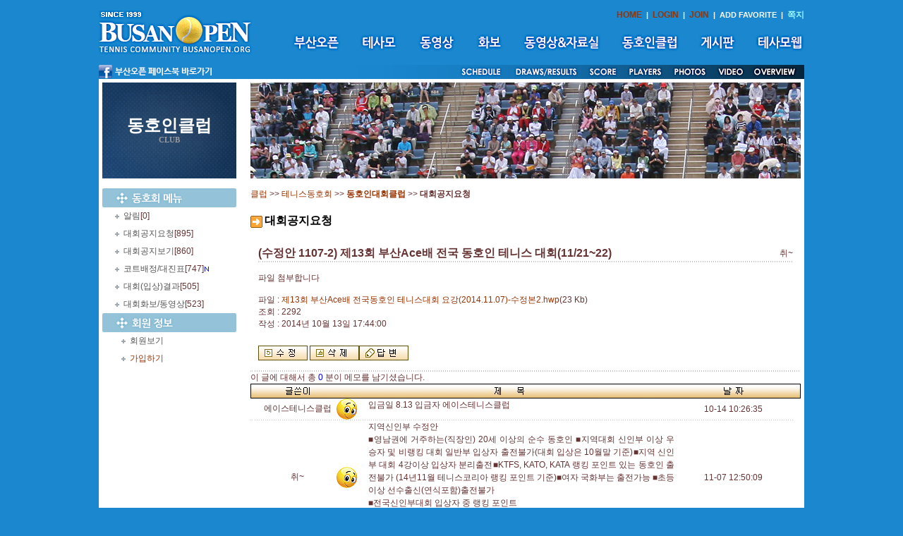

--- FILE ---
content_type: text/html
request_url: http://busanopen.org/Include/Club_Main.php?var=Board&ID=owner2&Category=02&Mode=View&Num=6739&start=620&S=S&val=0&Word=
body_size: 50332
content:
<html>
<head>
<meta http-equiv="Content-Type" content="text/html; charset=euc-kr" />
<script src="/new/Scripts/AC_RunActiveContent.js" type="text/javascript"></script>
<script src='/Include/Script/Common.js'></script>

<script src='Script/Club.js'></script>
<link href="/new/basic.css" rel="stylesheet" type="text/css">
<title></title>
</head>

<body>
<script>
function togg_smenu() {
    if(smenu.style.display=="none") smenu.style.display = 'block';
    else smenu.style.display = 'none';
}
function addFavo() {
    if(document.all) // ie
        window.external.AddFavorite("http://www.busanopen.org","부산오픈(BUSAN OPEN)");
    else 
        alert("Press Ctrl - D to bookmark");
}
var m_old='';
var m_cur = 0;
function m_menu(name){
    m_cur = name;
    m_submenu=eval("menu"+name+".style");
    if(m_old!=m_submenu)
    {
        if(m_old!='')
        {
            m_old.display='none';
        }
        m_submenu.display='block';
        m_old=m_submenu;
    }
}
var e_old='';
var e_cur = 0;
function e_menu(name){
    e_cur = name;
    e_submenu=eval("emenu"+name+".style");
    if(e_old!=e_submenu)
    {
        if(e_old!='')
        {
            e_old.display='none';
        }
        e_submenu.display='block';
        e_old=e_submenu;
    }
}
</script>
<table width="1000" border="0" cellspacing="0" cellpadding="0" align="center">
  <tr>
    <td height="92" rowspan="2"><a href="/new/main.html" target="_top"><img src="/new/images/logo.gif" width="217" height="62"  alt="홈으로" border="0"/></a></td>
    <td height="22" align="right" valign="bottom"><span class="submn"><a href="/new/main.html" target="_top">HOME</a> &nbsp;|&nbsp;  
    <a href="/login.html" target="_top">LOGIN</a>  &nbsp;|&nbsp;  <a href="/join.html" target="_top">JOIN</a>
      &nbsp;|&nbsp;  <a onclick="addFavo()" style="cursor:pointer;">ADD FAVORITE</a>     &nbsp;|&nbsp;                    <a href="javascript:Message_Win('/Include/Management/Message.php')"><FONT COLOR='9CF9FF'><B>쪽지</B></FONT></a></span></td>
  </tr>
  <tr>
    <td height="45"><table border="0" cellspacing="0" cellpadding="0" align="right">
      <tr>
        <td><a href="/open_1.html" target="_top" onMouseOut="MM_swapImgRestore();m_menu('0');" onMouseOver="MM_swapImage('mn1','','/new/images/mn1_.gif',0);m_menu('1');"><img src="/new/images/mn1.gif" alt="부산오픈" id="mn1" border="0"></a></td>
        <td width="25"></td>
        <td><a href="/intro_1.html" target="_top" onMouseOut="MM_swapImgRestore();m_menu('0');" onMouseOver="MM_swapImage('mn2','','/new/images/mn2_.gif',0);m_menu('2');"><img src="/new/images/mn2.gif" alt="테사모" id="mn2" border="0"></a></td>
        <td width="25"></td>
        <td><a href="/movie_2.html" target="_top" onMouseOut="MM_swapImgRestore();m_menu('0');" onMouseOver="MM_swapImage('mn7','','/new/images/mn7_.gif',0);m_menu('3');"><img src="/new/images/mn7.gif" alt="동영상" id="mn7" border="0"></a></td>
        <td width="25"></td>
        <td><a href="/photo_2.html?cate=1" target="_top" onMouseOut="MM_swapImgRestore();m_menu('0');" onMouseOver="MM_swapImage('mn8','','/new/images/mn8_.gif',0);m_menu('4');"><img src="/new/images/mn8.gif" alt="화보" id="mn8" border="0"></a></td>
        <td width="25"></td>
        <td><a href="/data.html" target="_top" onMouseOut="MM_swapImgRestore();m_menu('0');" onMouseOver="MM_swapImage('mn3','','/new/images/mn3_.gif',0);m_menu('5');"><img src="/new/images/mn3.gif" alt="동영상&amp;자료실" id="mn3" border="0"></a></td>
        <td width="25"></td>
        <td><a href="/club_1.html" target="_top" onMouseOut="MM_swapImgRestore();m_menu('0');" onMouseOver="MM_swapImage('mn4','','/new/images/mn4_.gif',0);m_menu('6');"><img src="/new/images/mn4.gif" alt="동호인클럽" id="mn4" border="0"></a></td>
        <td width="25"></td>
        <td><a href="/Board/Board_List.php?DB=board_1" target="_top" onMouseOut="MM_swapImgRestore();m_menu('0');" onMouseOver="MM_swapImage('mn5','','/new/images/mn5_.gif',0);m_menu('7');"><img src="/new/images/mn5.gif" alt="게시판" id="mn5" border="0"></a></td>
        <td width="25"></td>
        <td><a href="/Board/Board_List.php?DB=board_17" target="_top" onMouseOut="MM_swapImgRestore();m_menu('0');" onMouseOver="MM_swapImage('mn6','','/new/images/mn6_.gif',0);m_menu('8');"><img src="/new/images/mn6.gif" alt="테사모웹" id="mn6" border="0"></a></td>
      </tr>
    </table><table border="0" align="center" cellpadding="0" cellspacing="0">
      <tr>
        <td style="position:relative;">
<div id="menu0" style="position:absolute; z-index:1; display:none;">
</div>
<div id="menu1" style="position:absolute; left:10px; top:25px; width:500px; z-index:1; display:none;" onmouseover="m_menu('1')" onmouseout="m_menu('0')">
<table><tr><td></td></tr></table>
<table border="0" bgcolor="#027CD7" cellpadding="6" cellspacing="2"><tr><td bgcolor="white">&nbsp;<a href="/open_1.html" target="_top">대회소개</a>&nbsp;|&nbsp;<a href="/open_2.html" target="_top">대회요강</a>&nbsp;|&nbsp;<a href="/open_3.html" target="_top">대회요원</a>&nbsp;|&nbsp;<a href="/open_4.html" target="_top">출전자소개</a>&nbsp;|&nbsp;<a href="/open_5.html" target="_top">경기결과</a>&nbsp;|&nbsp;<a href="/open_6.html" target="_top">역대챔피언</a>&nbsp;|&nbsp;<a href="/open_7.html" target="_top">스폰서</a>&nbsp;</td></tr></table>
</div>
<div id="menu2" style="position:absolute; left:70px; top:25px; width:500px; z-index:1; display:none;" onmouseover="m_menu('2')" onmouseout="m_menu('0')">
<table><tr><td></td></tr></table>
<table border="0" bgcolor="#027CD7" cellpadding="6" cellspacing="2"><tr><td bgcolor="white">&nbsp;<a href="/intro_1.html" target="_top">모임취지</a>&nbsp;|&nbsp;<a href="/intro_2.html" target="_top">회장인사/역대회장</a>&nbsp;|&nbsp;<a href="/intro_3.html" target="_top">구성원</a>&nbsp;|&nbsp;<a href="/intro_4.html" target="_top">정관</a>&nbsp;|&nbsp;<a href="/intro_5.html" target="_top">연락처</a>&nbsp;|&nbsp;<a href="/tesamo">정ㆍ준회원방</a>&nbsp;</td></tr></table>
</div>
<div id="menu3" style="position:absolute; left:143px; top:25px; width:500px; z-index:1; display:none;" onmouseover="m_menu('3')" onmouseout="m_menu('0')">
<table><tr><td></td></tr></table>
<table border="0" bgcolor="#027CD7" cellpadding="6" cellspacing="2"><tr><td bgcolor="white">&nbsp;<a href="/movie_1.html" target="_top">OFFICIAL</a>&nbsp;|&nbsp;<a href="/movie_2.html" target="_top">GALLERY</a>&nbsp;|&nbsp;<a href="/Board/Board_List.php?DB=board_11">OVERDUE</a>&nbsp;</td></tr></table>
</div>
<div id="menu4" style="position:absolute; left:225px; top:25px; z-index:1; display:none;" onmouseover="m_menu('4')" onmouseout="m_menu('0')">
<table><tr><td></td></tr></table>
<table border="0" bgcolor="#027CD7" cellpadding="6" cellspacing="2"><tr><td bgcolor="white">&nbsp;<a href="/photo_1.html" target="_top">OFFICIAL</a>&nbsp;|&nbsp;<a href="/photo_2.html" target="_top">GALLERY</a>&nbsp;|&nbsp;<a href="/Board/Board_List.php?DB=board_11_same">OVERDUE</a>&nbsp;</td></tr></table>
</div>
<div id="menu5" style="position:absolute; left:270px; top:25px; width:400px; z-index:1; display:none;" onmouseover="m_menu('5')" onmouseout="m_menu('0')">
<table><tr><td></td></tr></table>
<table border="0" bgcolor="#027CD7" cellpadding="6" cellspacing="2"><tr><td bgcolor="white">&nbsp;<a href="/data_1.html" target="_top">동영상</a>&nbsp;|&nbsp;<a href="/Board/Board_List.php?DB=board_56">사랑방동영상</a>&nbsp;|&nbsp;<a href="/Board/Board_List.php?DB=board_19">자료실</a>&nbsp;|&nbsp;<a href="/Board/Board_List.php?DB=board_26">선수사진</a>&nbsp;</td></tr></table>
</div>
<div id="menu6" style="position:absolute; left:620px; top:-1px; z-index:1; display:none;" onmouseover="m_menu('6')" onmouseout="m_menu('0')">

</div>
<div id="menu7" style="position:absolute; left:620px; top:-1px; z-index:1; display:none;" onmouseover="m_menu('7')" onmouseout="m_menu('0')">

</div>
<div id="menu8" style="position:absolute; left:620px; top:-1px; z-index:1; display:none;" onmouseover="m_menu('8')" onmouseout="m_menu('0')">

</div>
    </td>
      </tr>
</table></td>
  </tr>
  <tr>
    <td align="right" valign="bottom" colspan="2"><table border="0" align="center" cellpadding="0" cellspacing="0">
      <tr><td style="position:relative;">
<div id="emenu0" style="position:absolute; z-index:1; display:none;">
</div>
<div id="emenu5" style="position:absolute; left:760px; top:-32px; z-index:1; display:none;" onmouseover="e_menu('5')" onmouseout="e_menu('0')">
<table><tr><td></td></tr></table>
<table border="0" bgcolor="#027CD7" cellpadding="6" cellspacing="2"><tr><td bgcolor="white">&nbsp;<a href="/photo_1.html" target="_top">OFFICIAL</a>&nbsp;|&nbsp;<a href="/photo_2.html" target="_top">GALLERY</a>&nbsp;|&nbsp;<a href="/Board/Board_List.php?DB=board_11_same">OVERDUE</a>&nbsp;</td></tr></table>
</div>
<div id="emenu6" style="position:absolute; left:820px; top:-32px; z-index:1; display:none;" onmouseover="e_menu('6')" onmouseout="e_menu('0')">
<table><tr><td></td></tr></table>
<table border="0" bgcolor="#027CD7" cellpadding="6" cellspacing="2"><tr><td bgcolor="white">&nbsp;<a href="/movie_1.html" target="_top">OFFICIAL</a>&nbsp;|&nbsp;<a href="/movie_2.html" target="_top">GALLERY</a>&nbsp;|&nbsp;<a href="/Board/Board_List.php?DB=board_11">OVERDUE</a>&nbsp;</td></tr></table>
</div>
</td></tr>
<tr><td><img src="/new/images/s_menu.gif" usemap="#engMap" border="0"/></td></tr></table></td>
  </tr>
</table>

<map name="engMap">
  <area shape="rect" coords="510,1,572,20" href="/open_5.html?doc_num=87">
  <area shape="rect" coords="588,1,683,20" href="/open_5.html" target="_top">
  <area shape="rect" coords="690,1,738,20" href="/score_board/op.php" target="_blank">
  <area shape="rect" coords="746,1,804,20" href="/open_4.html" target="_top">
  <area shape="rect" coords="811,1,865,20" href="/photo_1.html" onMouseOut="e_menu('0');" onMouseOver="e_menu('5');">
  <area shape="rect" coords="869,1,924,20" href="/movie_1.html" onMouseOut="e_menu('0');" onMouseOver="e_menu('6');">
  <area shape="rect" coords="925,1,989,20" href="/open_1.html" target="_top">
  <area shape="rect" coords="2,0,164,20" href="http://www.facebook.com/busanopentour" target="_blank">
</map><table width="1000" border="0" cellspacing="5" cellpadding="0" bgcolor="white" align="center">
  <tr>
    <td>
<script type="text/JavaScript">
<!--
function MM_openBrWindow(theURL,winName,features) { //v2.0
  window.open(theURL,winName,features);
}
//-->
</script>

<script language="JavaScript">
<!--
function na_open_window(name, url, left, top, width, height, toolbar, menubar, statusbar, scrollbar, resizable)
{
  toolbar_str = toolbar ? 'yes' : 'no';
  menubar_str = menubar ? 'yes' : 'no';
  statusbar_str = statusbar ? 'yes' : 'no';
  scrollbar_str = scrollbar ? 'yes' : 'no';
  resizable_str = resizable ? 'yes' : 'no';

  cookie_str = document.cookie;
  cookie_str.toString();

  pos_start  = cookie_str.indexOf(name);
  pos_end    = cookie_str.indexOf('=', pos_start);

  cookie_name = cookie_str.substring(pos_start, pos_end);

  pos_start  = cookie_str.indexOf(name);
  pos_start  = cookie_str.indexOf('=', pos_start);
  pos_end    = cookie_str.indexOf(';', pos_start);
  
  if (pos_end <= 0) pos_end = cookie_str.length;
  cookie_val = cookie_str.substring(pos_start + 1, pos_end);
  if (cookie_name == name && cookie_val  == "done")
    return;

  window.open(url, name, 'left='+left+',top='+top+',width='+width+',height='+height+',toolbar='+toolbar_str+',menubar='+menubar_str+',status='+statusbar_str+',scrollbars='+scrollbar_str+',resizable='+resizable_str);
}
// -->
</script>
<table width="100%" border="0" cellspacing="0" cellpadding="0">
      <tr>
        <td width="190" valign="top"><table width="190" border="0" cellspacing="0" cellpadding="0">
          <tr>
            <td height="136" class="sub_tit">동호인클럽<span class="sub_txt"><br>CLUB</span></td>
          </tr>
          <tr>
            <td><br>
            
            


<table width="100%" border="0" cellspacing="0" cellpadding="0" valign="top">  
		<tr> 
       <td><img src="Images/club_menu.gif"></td>
        </tr>
			
			<tr>
			  <td height='25' bgcolor=white>&nbsp;&nbsp;&nbsp;&nbsp;&nbsp;&nbsp;<img src='../images/icons.gif'>&nbsp;&nbsp;<a href="/Include/Club_Main.php?var=Board&ID=owner2&Category=01"><font color='#555555'>알림</font></a>[0]	
				</td>
			</tr>
						
			<tr>
			  <td height='25' bgcolor=white>&nbsp;&nbsp;&nbsp;&nbsp;&nbsp;&nbsp;<img src='../images/icons.gif'>&nbsp;&nbsp;<a href="/Include/Club_Main.php?var=Board&ID=owner2&Category=02"><font color='#555555'>대회공지요청</font></a>[895]	
				</td>
			</tr>
						
			<tr>
			  <td height='25' bgcolor=white>&nbsp;&nbsp;&nbsp;&nbsp;&nbsp;&nbsp;<img src='../images/icons.gif'>&nbsp;&nbsp;<a href="/Include/Club_Main.php?var=Board&ID=owner2&Category=03"><font color='#555555'>대회공지보기</font></a>[860]	
				</td>
			</tr>
						
			<tr>
			  <td height='25' bgcolor=white>&nbsp;&nbsp;&nbsp;&nbsp;&nbsp;&nbsp;<img src='../images/icons.gif'>&nbsp;&nbsp;<a href="/Include/Club_Main.php?var=Board&ID=owner2&Category=04"><font color='#555555'>코트배정/대진표</font></a>[747]<img	src=/Skin/new_s.gif	border=0 align=absmiddle>	
				</td>
			</tr>
						
			<tr>
			  <td height='25' bgcolor=white>&nbsp;&nbsp;&nbsp;&nbsp;&nbsp;&nbsp;<img src='../images/icons.gif'>&nbsp;&nbsp;<a href="/Include/Club_Main.php?var=Board&ID=owner2&Category=05"><font color='#555555'>대회(입상)결과</font></a>[505]	
				</td>
			</tr>
						
			<tr>
			  <td height='25' bgcolor=white>&nbsp;&nbsp;&nbsp;&nbsp;&nbsp;&nbsp;<img src='../images/icons.gif'>&nbsp;&nbsp;<a href="/Include/Club_Main.php?var=Board&ID=owner2&Category=06"><font color='#555555'>대회화보/동영상</font></a>[523]	
				</td>
			</tr>
				
		<tr> 
       <td><img src="Images/club_menu1.gif"></td>
        </tr>
		<tr>
	    <td  height='25' bgcolor=white>
		&nbsp;&nbsp;&nbsp;&nbsp;&nbsp;&nbsp;&nbsp;&nbsp;&nbsp;<img src='../images/icons.gif'>&nbsp;&nbsp;<a href="/Include/Club_Main.php?var=Login&Prev_URL=%2FInclude%2FClub_Main.php%3Fvar%3DMemberAll%26ID%3Downer2&ID=owner2"><font color='#555555'>회원보기</font></a>		</td>
	  </tr>
	  <tr>
	    <td  height='25' bgcolor=white>
		&nbsp;&nbsp;&nbsp;&nbsp;&nbsp;&nbsp;&nbsp;&nbsp;&nbsp;<img src='../images/icons.gif'>&nbsp;&nbsp;<a href="Management/ClubJoin.php?ID=owner2" onClick="if(confirm('[]님 가입 하시겠습니까?')){return true;}else{return false;}">가입하기</a>		</td>
	   </tr>

	  </form>
</table>





</td>
          </tr>
        </table></td>
        <td width="20">&nbsp;</td>
        <td width="780" valign="top"><img src="/new/images/main_club.jpg"><br>





<link rel="stylesheet" href="http://www.busanopen.org/Skin/Default/style.css">
<script language="JavaScript">
<!--
function CheckForm()
{ 
	if (Search.Word.value=="")	{
		alert("검색어를 입력하여 주십시요");
		Search.Word.focus();
		return false;
	}	
	document.Search.submit();
	return ;
}

function CheckMemo()
{ 
	if (Memo.Comment_Name.value=="")	{
		alert("이름을 입력하여 주십시요");
		Memo.Comment_Name.focus();
		return false;
	}	
	if (Memo.Comment_Contents.value=="")	{
		alert("내용을 입력하여 주십시요");
		Memo.Comment_Contents.focus();
		return false;
	}	
	if (Memo.Comment_Name.value=="이름")	{
		alert("이름을 정확히 입력하여 주십시요");
		Memo.Comment_Name.focus();
		return false;
	}	
	if (Memo.Comment_Contents.value=="내용")	{
		alert("내용을 정확히 입력하여 주십시요");
		Memo.Comment_Contents.focus();
		return false;
	}	
	document.Search.submit();
	return ;
}

function ClearField(field){
	if (field.value == field.defaultValue) {
		field.value = "";
	}
}

function FillField(field){
	if (!field.value) {
		field.value = field.defaultValue;
	}
}

//-->
</script>
<BR><table width="100%" border="0" cellspacing="0" cellpadding="0">
	<tr>
	  <td  align=left>
	  <a href="http://www.busanopen.org" target="_top" valign="bottom">클럽</a> &gt;&gt; <a href="http://www.busanopen.org/index.php?var=ClubList&ClubNum=1&ClubName=테니스동호회" target="_top">테니스동호회</a> &gt;&gt; <a href="http://www.busanopen.org/owner2"><B>동호인대회클럽</B></a>
	   &gt;&gt; <B>대회공지요청</B></td>
	  </tr>
	  <tr><td height="5"></td></tr>
	  </table>

<br>
<img src="http://www.busanopen.org/Skin/Default/icon_board_title.gif" border="0" align="absmiddle">
<span class='Board_Title'>대회공지요청</span><BR>
<br>

<table width="100%" border="0" cellspacing="1" cellpadding="10">
  <tr>
	<td bgcolor="#FFFFFF">		
	<table width="100%" border="0" cellspacing="0" cellpadding="0">
	  <tr> 
		<td class="Title">(수정안 1107-2) 제13회 부산Ace배 전국 동호인 테니스 대회(11/21~22)</td>
		<td align="right">취~		</td>
	  </tr>
	</table>
	<!-- 선 -->
	<table width="100%" border="0" cellspacing="0" cellpadding="0">
	  <tr> 
		<td background="http://www.busanopen.org/Skin/Default/line_body.gif"><img src="http://www.busanopen.org/Skin/Default/line_body.gif" width="4" height="2"></td>
	  </tr>
	</table>
	<br>
	<!-- 선 -->
	<!-- 내용 -->
	<table width="100%" border="0" cellspacing="0" cellpadding="0">
	  <tr> 
		<td>파일 첨부합니다 </td>
	  </tr>
	</table>
	<br>
	<!-- 내용 -->
	<!-- 파일/조회/작성 -->
	<table width="100%" border="0" cellspacing="0" cellpadding="0">

	  <tr>
		<td>
		파일 : <a href='http://www.busanopen.org/owner2/02/제13회 부산Ace배 전국동호인 테니스대회 요강(2014.11.07)-수정본2.hwp'>제13회 부산Ace배 전국동호인 테니스대회 요강(2014.11.07)-수정본2.hwp</a>(23 Kb)
		</td>
	  </tr>
		  <tr> 
		<td>
		조회 : 2292		</td>
	  </tr>
	  <tr>
	    <td>		
		작성 : 2014년 10월 13일 17:44:00		</td>
	  </tr>
	</table>
	<!-- 파일/조회/작성 -->
    </td>
  </tr>
</table>
<!-- 수정 / 삭제 / 답글쓰기 아이콘 -->
<table width="100%" border="0" cellspacing="1" cellpadding="10">
  <tr> 
    <td bgcolor="#FFFFFF">
	<a href="/Include/Club_Main.php?var=Modify&ID=owner2&Category=02&Mode=Modify&Num=6739"><img src="http://www.busanopen.org/Skin/Default/icon_modify.gif" border="0" alt="수정"></a>

	<a href="/Include/Club_Main.php?var=Board&ID=owner2&Category=02&Mode=Delete&Num=6739"><img src="http://www.busanopen.org/Skin/Default/icon_delete.gif" border="0" alt="삭제"></a><a href="/Include/Club_Main.php?var=Reply&ID=owner2&Category=02&Num=6739&start=620"><img src="http://www.busanopen.org/Skin/Default/icon_reply.gif" border="0" alt="답글쓰기"></a>	</td>
  </tr>
</table>
<!-- 수정 / 삭제 / 답글쓰기 아이콘 -->
<!-- 선 -->
<table width="100%" border="0" cellspacing="0" cellpadding="0">
  <tr> 
    <td background="http://www.busanopen.org/Skin/Default/line_body.gif"><img src="http://www.busanopen.org/Skin/Default/line_body.gif" width="4" height="2"></td>
  </tr>
</table>
<!-- 선 -->
<!-- 한줄 코멘트 달기 -->
<form name="Memo" method="post" action="../Club/Club_Process.php" onSubmit="return CheckMemo()">
<input type="hidden" name="ID" value="owner2">
<input type="hidden" name="Num" value="6739">
<input type="hidden" name="Category" value="02">
<input type="hidden" name="Mode" value="Comment_Write">
<input type="hidden" name="Member_Grade" value="">
	<input type='hidden' name='delno' value=''>
	<input type='hidden' name='m_comment' value=''>




<table width="100%" border="0" cellspacing="0" cellpadding="0">
 <tr>
   <td>이 글에 대해서 총 <font color=blue>0</font> 분이 메모를 남기셨습니다.
   </td>
 </tr>
</table>
<table width="100%" border="0" cellspacing="0" cellpadding="0">
 <tr> 
   <td background="http://www.busanopen.org/Skin/Default/title_bg.gif" width="10"><img src="http://www.busanopen.org/Skin/Default/title_left.gif"></td>
   <td align="center" background="http://www.busanopen.org/Skin/Default/title_bg.gif" width="15%"><img src="http://www.busanopen.org/Skin/Default/title_name.gif"></td>
   <td align="center" background="http://www.busanopen.org/Skin/Default/title_bg.gif" width="65%" colspan=2><img src="http://www.busanopen.org/Skin/Default/title_subject.gif"></td>
   <td align="center" background="http://www.busanopen.org/Skin/Default/title_bg.gif" width="20%"><img src="http://www.busanopen.org/Skin/Default/title_date.gif"></td>
   <td background="http://www.busanopen.org/Skin/Default/title_bg.gif" align="right" width="10"><img src="http://www.busanopen.org/Skin/Default/title_bg.gif"></td>
   <td background="http://www.busanopen.org/Skin/Default/title_bg.gif" align="right" width="10"><img src="http://www.busanopen.org/Skin/Default/title_right.gif"></td>
 </tr>
	<script language=javascript>
	function ModifyComment(seq) {
        eval('DCmt_' + seq).style.display='none';
        eval('ECmt_' + seq).style.display='inline';
	}

    function Modify(delno,seq){
			document.Memo.m_comment.value = eval('document.Memo.m_comment_'+seq).value;
		if(Memo.m_comment.value==''){
			alert('메모내용을 입력하여 주십시요');
		}else{
			document.Memo.Mode.value = 'Comment_Modify';
			document.Memo.delno.value = delno;
		    document.Memo.submit();
		}
  }
	</script>

	
	
			<tr height='20'>
			<td align=center ></td>
			<td align=center >에이스테니스클럽</td>
			<td width=28><img src='/Board/icon_type/c1.gif' align=absmiddle></td>
			<td  style="WORD-BREAK: break-all; LINE-HEIGHT: 150%; TEXT-ALIGN: justify; padding-left:15px;padding-right:10px;" vAlign=top>
				입금일 8.13   입금자 에이스테니스클럽			</td>
			<td align=center >10-14 10:26:35</td>
			<td align=center >				</td>
			</tr>
			<tr> 
			 <td background='/Skin/Default/line_body.gif' colspan=6 ><img src='/Skin/Default/line_body.gif' width='4' height='1' ></td>
			</tr>

			<tr height='20'>
			<td align=center ></td>
			<td align=center >취~</td>
			<td width=28><img src='/Board/icon_type/c1.gif' align=absmiddle></td>
			<td  style="WORD-BREAK: break-all; LINE-HEIGHT: 150%; TEXT-ALIGN: justify; padding-left:15px;padding-right:10px;" vAlign=top>
				지역신인부 수정안<br />
■영남권에 거주하는(직장인) 20세 이상의 순수 동호인 ■지역대회 신인부 이상 우승자 및 비랭킹 대회 일반부   입상자 출전불가(대회 입상은 10월말 기준)■지역 신인부 대회 4강이상 입상자 분리출전■KTFS, KATO, KATA 랭킹 포인트 있는 동호인   출전불가 (14년11월 테니스코리아 랭킹 포인트 기준)■여자 국화부는 출전가능 ■초등이상 선수출신(연식포함)출전불가 <br />
■전국신인부대회 입상자 중 랭킹 포인트 <br />
  있는자는 출전가능<br />
■예선 한박스에 4팀으로 경기 진행 예정<br />
			</td>
			<td align=center >11-07 12:50:09</td>
			<td align=center >				</td>
			</tr>
			<tr> 
			 <td background='/Skin/Default/line_body.gif' colspan=6 ><img src='/Skin/Default/line_body.gif' width='4' height='1' ></td>
			</tr>

			<tr height='20'>
			<td align=center ></td>
			<td align=center >취~</td>
			<td width=28><img src='/Board/icon_type/c1.gif' align=absmiddle></td>
			<td  style="WORD-BREAK: break-all; LINE-HEIGHT: 150%; TEXT-ALIGN: justify; padding-left:15px;padding-right:10px;" vAlign=top>
				지역신인부 참가신청 방법등을 일부 수정하였습니다			</td>
			<td align=center >11-07 15:50:17</td>
			<td align=center >				</td>
			</tr>
			<tr> 
			 <td background='/Skin/Default/line_body.gif' colspan=6 ><img src='/Skin/Default/line_body.gif' width='4' height='1' ></td>
			</tr>
</table>	  
<!-- 캐릭터 그림-->
<table width="100%" border="0">
<tr>
<td width="70%" align="center">
<table border="0">
<tr>
<td align="center" width="10%"><img src="Icon_type/c1.gif"></td>
<td align="center" width="10%"><img src="Icon_type/c2.gif"></td>
<td align="center" width="10%"><img src="Icon_type/c3.gif"></td>
<td align="center" width="10%"><img src="Icon_type/c4.gif"></td>
<td align="center" width="10%"><img src="Icon_type/c5.gif"></td>
<td align="center" width="10%"><img src="Icon_type/c6.gif"></td>
</tr>
<tr>
<td align="center"><input type="radio" name="Character" value="c1" checked></td>
<td align="center"><input type="radio" name="Character" value="c2"></td>
<td align="center"><input type="radio" name="Character" value="c3"></td>
<td align="center"><input type="radio" name="Character" value="c4"></td>
<td align="center"><input type="radio" name="Character" value="c5"></td>
<td align="center"><input type="radio" name="Character" value="c6"></td>
</tr>
</table>
</td>
</tr>
</table>
<!-- 캐릭터 그림-->
<table width="100%" border="0">
<tr>
<td width="15%" align="center"><input type="text" name="Comment_Name" size="10" maxlength="10" class="input" onBlur="FillField(this)" onFocus="ClearField(this)" value="" readonly></td>
<td width="70%"><textarea type="text" name="Comment_Contents" cols="70" rows="2" class="input" onBlur="FillField(this)" onFocus="ClearField(this)" value="내용"></textarea></td>
<td width="15%" align="center">
<input type='image' src='http://www.busanopen.org/Skin/Default/icon_memo.gif' border='0' alt='메모올리기' align='absmiddle'>
</td>

</tr>
</table>
</form>
<!-- 한줄 코멘트 달기 -->

<!-- 선 -->
<table width="100%" border="0" cellspacing="0" cellpadding="0">
  <tr> 
    <td background="http://www.busanopen.org/Skin/Default/line_body.gif"><img src="http://www.busanopen.org/Skin/Default/line_body.gif" width="4" height="2"></td>
  </tr>
</table>
<p>
<!-- 선 -->

<!-- 큰 테이블 시작 -->
<table width="100%" border="0" cellspacing="0" cellpadding="0">
  <tr>
    <td>
	  <table width="100%" border="0" cellspacing="0" cellpadding="0">
        <tr> 
		  <td>전체 자료수 : 889 건
		  </td>
		</tr>
	  </table>
      <table width="100%" border="0" cellspacing="0" cellpadding="0">
        <tr> 
          <td background="http://www.busanopen.org/Skin/Default/title_bg.gif" width="10"><img src="http://www.busanopen.org/Skin/Default/title_left.gif"></td>
          <td align="center" background="http://www.busanopen.org/Skin/Default/title_bg.gif" width="8%"><img src="http://www.busanopen.org/Skin/Default/title_no.gif"></td>
          
				  <td align="center" background="http://www.busanopen.org/Skin/Default/title_bg.gif" width="7%"><img src="http://www.busanopen.org/Skin/Default/title_form.gif"></td>
			            <td align="center" background="http://www.busanopen.org/Skin/Default/title_bg.gif"><img src="http://www.busanopen.org/Skin/Default/title_subject.gif"></td>
          <td align="center" background="http://www.busanopen.org/Skin/Default/title_bg.gif" width="15%"><img src="http://www.busanopen.org/Skin/Default/title_name.gif"></td>
          <td align="center" background="http://www.busanopen.org/Skin/Default/title_bg.gif" width="15%"><img src="http://www.busanopen.org/Skin/Default/title_date.gif"></td>
          <td align="center" background="http://www.busanopen.org/Skin/Default/title_bg.gif" width="5%"><img src="http://www.busanopen.org/Skin/Default/title_view.gif"></td>
          <td background="http://www.busanopen.org/Skin/Default/title_bg.gif" align="right" width="10"><img src="http://www.busanopen.org/Skin/Default/title_right.gif"></td>
        </tr>
<tr height=20> 
          <td>&nbsp;</td>
          <td align="center"><B>공지</B></td>
			 <td></td>
          <td><a href="/Include/Club_Main.php?var=Board&ID=owner2&Category=02&Mode=View&Num=7031&start=620&S=S&val=0&Word="><b><font size=red color=red>대회주최측 접수창관리자  필수사항[0]</a>
		  </td>
          <td align="center">운영자</td>
          <td align="center">-</td>
          <td align="center">24236</td>
          <td>&nbsp;</td>
        </tr>
        <tr> 
          <td colspan="7"  background="http://www.busanopen.org/Skin/Default/line_body.gif"><img src="http://www.busanopen.org/Skin/Default/line_body.gif" width="4" height="2"></td>
        </tr><tr height=20> 
          <td>&nbsp;</td>
          <td align="center"><B>공지</B></td>
			 <td></td>
          <td><a href="/Include/Club_Main.php?var=Board&ID=owner2&Category=02&Mode=View&Num=6750&start=620&S=S&val=0&Word="><font color=blue size=3><b>★입상결과와 사진</font></b> 올려주세요[0]</a>
		  </td>
          <td align="center">운영자</td>
          <td align="center">-</td>
          <td align="center">26674</td>
          <td>&nbsp;</td>
        </tr>
        <tr> 
          <td colspan="7"  background="http://www.busanopen.org/Skin/Default/line_body.gif"><img src="http://www.busanopen.org/Skin/Default/line_body.gif" width="4" height="2"></td>
        </tr><tr height=20> 
          <td>&nbsp;</td>
          <td align="center"><B>공지</B></td>
			 <td></td>
          <td><a href="/Include/Club_Main.php?var=Board&ID=owner2&Category=02&Mode=View&Num=6714&start=620&S=S&val=0&Word="><b><font color=blue size=3>★중복되는 대회일자</b></font>에 관하여[0]</a>
		  </td>
          <td align="center">운영자</td>
          <td align="center">-</td>
          <td align="center">24536</td>
          <td>&nbsp;</td>
        </tr>
        <tr> 
          <td colspan="7"  background="http://www.busanopen.org/Skin/Default/line_body.gif"><img src="http://www.busanopen.org/Skin/Default/line_body.gif" width="4" height="2"></td>
        </tr><tr height=20> 
          <td>&nbsp;</td>
          <td align="center"><B>공지</B></td>
			 <td></td>
          <td><a href="/Include/Club_Main.php?var=Board&ID=owner2&Category=02&Mode=View&Num=6619&start=620&S=S&val=0&Word="><b><font color=blue size=3>★공지내용을 수정</font>하고자 하실 때는[0]</a>
		  </td>
          <td align="center">운영자</td>
          <td align="center">-</td>
          <td align="center">24160</td>
          <td>&nbsp;</td>
        </tr>
        <tr> 
          <td colspan="7"  background="http://www.busanopen.org/Skin/Default/line_body.gif"><img src="http://www.busanopen.org/Skin/Default/line_body.gif" width="4" height="2"></td>
        </tr><tr height=20> 
          <td>&nbsp;</td>
          <td align="center"><B>공지</B></td>
			 <td></td>
          <td><a href="/Include/Club_Main.php?var=Board&ID=owner2&Category=02&Mode=View&Num=3603&start=620&S=S&val=0&Word="><font color=blue size=3><b>★'대회공지 예고기간 60일'</b></font> 에 대한 안내[0]</a>
		  </td>
          <td align="center">운영자</td>
          <td align="center">-</td>
          <td align="center">27448</td>
          <td>&nbsp;</td>
        </tr>
        <tr> 
          <td colspan="7"  background="http://www.busanopen.org/Skin/Default/line_body.gif"><img src="http://www.busanopen.org/Skin/Default/line_body.gif" width="4" height="2"></td>
        </tr><tr height=20> 
          <td>&nbsp;</td>
          <td align="center"><B>공지</B></td>
			 <td></td>
          <td><a href="/Include/Club_Main.php?var=Board&ID=owner2&Category=02&Mode=View&Num=3414&start=620&S=S&val=0&Word="> <b><font size=6 color=red>★대회공지요청 순서</font><br><b><font size=6 color=red>★신청전 필독![3]</a>
		  </td>
          <td align="center">운영자</td>
          <td align="center">-</td>
          <td align="center">35054</td>
          <td>&nbsp;</td>
        </tr>
        <tr> 
          <td colspan="7"  background="http://www.busanopen.org/Skin/Default/line_body.gif"><img src="http://www.busanopen.org/Skin/Default/line_body.gif" width="4" height="2"></td>
        </tr><tr height=20> 
          <td>&nbsp;</td>
          <td align="center">269</td>
	<td align="center"><img src="Icon_type/xls.gif" border="0" alt="대회요강.xls" align="absmiddle"></td>
		  
          <td>
	
		<a href="/Include/Club_Main.php?var=Board&ID=owner2&Category=02&Mode=View&Num=7396&start=620&S=S&val=0&Word=">제13회롯데*반딧불배전국동호인테니스대회개최공지요청[1] &nbsp;</a>
		  </td>
          <td align="center">주팔이</td>
          <td align="center">2016-10-18</td>
          <td align="center">1980</td>
          <td>&nbsp;</td>
        </tr>
	
				<tr> 
				<td colspan="8"  background="http://www.busanopen.org/Skin/Default/line_body.gif"><img src="http://www.busanopen.org/Skin/Default/line_body.gif" width="4" height="2"></td>
				</tr>
			<tr height=20> 
          <td>&nbsp;</td>
          <td align="center">268</td>
	<td align="center"><img src="Icon_type/default.gif" border="0" alt="아자르단식테니스대회.hwp" align="absmiddle"></td>
		  
          <td>
	
		<a href="/Include/Club_Main.php?var=Board&ID=owner2&Category=02&Mode=View&Num=7391&start=620&S=S&val=0&Word=">제1회 카페아자르배 전국단식대회[1] &nbsp;</a>
		  </td>
          <td align="center">아자르</td>
          <td align="center">2016-10-17</td>
          <td align="center">1941</td>
          <td>&nbsp;</td>
        </tr>
	
				<tr> 
				<td colspan="8"  background="http://www.busanopen.org/Skin/Default/line_body.gif"><img src="http://www.busanopen.org/Skin/Default/line_body.gif" width="4" height="2"></td>
				</tr>
			<tr height=20> 
          <td>&nbsp;</td>
          <td align="center">267</td>
	<td align="center"><img src="Icon_type/none.gif" border="0" alt="" align="absmiddle"></td>
		  
          <td>
	
		<a href="/Include/Club_Main.php?var=Board&ID=owner2&Category=02&Mode=View&Num=7390&start=620&S=S&val=0&Word=">제9회 함안아라가야배 전국동호인테니스대회(일정변경)[1] &nbsp;</a>
		  </td>
          <td align="center">함안오픈</td>
          <td align="center">2016-10-17</td>
          <td align="center">1558</td>
          <td>&nbsp;</td>
        </tr>
	
				<tr> 
				<td colspan="8"  background="http://www.busanopen.org/Skin/Default/line_body.gif"><img src="http://www.busanopen.org/Skin/Default/line_body.gif" width="4" height="2"></td>
				</tr>
			<tr height=20> 
          <td>&nbsp;</td>
          <td align="center">266</td>
	<td align="center"><img src="Icon_type/default.gif" border="0" alt="국화축제 대회요강.hwp" align="absmiddle"></td>
		  
          <td>
	
		<a href="/Include/Club_Main.php?var=Board&ID=owner2&Category=02&Mode=View&Num=7389&start=620&S=S&val=0&Word=">통합창원시 마산가고파 국화축제기념 전국 테니스대회(비랭킹)[0] &nbsp;</a>
		  </td>
          <td align="center">테사랑p</td>
          <td align="center">2016-10-17</td>
          <td align="center">2437</td>
          <td>&nbsp;</td>
        </tr>
	
				<tr> 
				<td colspan="8"  background="http://www.busanopen.org/Skin/Default/line_body.gif"><img src="http://www.busanopen.org/Skin/Default/line_body.gif" width="4" height="2"></td>
				</tr>
			<tr height=20> 
          <td>&nbsp;</td>
          <td align="center">265</td>
	<td align="center"><img src="Icon_type/none.gif" border="0" alt="" align="absmiddle"></td>
		  
          <td>
	
		<a href="/Include/Club_Main.php?var=Board&ID=owner2&Category=02&Mode=View&Num=7378&start=620&S=S&val=0&Word=">2016 제15회 거제시협회장배 전국테니스 랭킹대회[1] &nbsp;</a>
		  </td>
          <td align="center">니이름안부르께</td>
          <td align="center">2016-10-13</td>
          <td align="center">2297</td>
          <td>&nbsp;</td>
        </tr>
	
				<tr> 
				<td colspan="8"  background="http://www.busanopen.org/Skin/Default/line_body.gif"><img src="http://www.busanopen.org/Skin/Default/line_body.gif" width="4" height="2"></td>
				</tr>
			<tr height=20> 
          <td>&nbsp;</td>
          <td align="center">264</td>
	<td align="center"><img src="Icon_type/none.gif" border="0" alt="" align="absmiddle"></td>
		  
          <td>
	
		<a href="/Include/Club_Main.php?var=Board&ID=owner2&Category=02&Mode=View&Num=7377&start=620&S=S&val=0&Word=">대구여명비트로배 연기건[0] &nbsp;</a>
		  </td>
          <td align="center">천명회</td>
          <td align="center">2016-10-10</td>
          <td align="center">2218</td>
          <td>&nbsp;</td>
        </tr>
	
				<tr> 
				<td colspan="8"  background="http://www.busanopen.org/Skin/Default/line_body.gif"><img src="http://www.busanopen.org/Skin/Default/line_body.gif" width="4" height="2"></td>
				</tr>
			<tr height=20> 
          <td>&nbsp;</td>
          <td align="center">263</td>
	<td align="center"><img src="Icon_type/default.gif" border="0" alt="제20회 사천시장배테니스대회.hwp" align="absmiddle"></td>
		  
          <td>
	
		<a href="/Include/Club_Main.php?var=Board&ID=owner2&Category=02&Mode=View&Num=7363&start=620&S=S&val=0&Word=">제20회 사천시장배 전국동호인 테니스대회[1] &nbsp;</a>
		  </td>
          <td align="center">휘도령</td>
          <td align="center">2016-09-30</td>
          <td align="center">2159</td>
          <td>&nbsp;</td>
        </tr>
	
				<tr> 
				<td colspan="8"  background="http://www.busanopen.org/Skin/Default/line_body.gif"><img src="http://www.busanopen.org/Skin/Default/line_body.gif" width="4" height="2"></td>
				</tr>
			<tr height=20> 
          <td>&nbsp;</td>
          <td align="center">262</td>
	<td align="center"><img src="Icon_type/jpg.gif" border="0" alt="20160929_123758-ss.jpg" align="absmiddle"></td>
		  
          <td>
	
		<a href="/Include/Club_Main.php?var=Board&ID=owner2&Category=02&Mode=View&Num=7362&start=620&S=S&val=0&Word=">창원시 동호인사랑 테니스대회[1] &nbsp;</a>
		  </td>
          <td align="center">랠리</td>
          <td align="center">2016-09-30</td>
          <td align="center">1861</td>
          <td>&nbsp;</td>
        </tr>
	
				<tr> 
				<td colspan="8"  background="http://www.busanopen.org/Skin/Default/line_body.gif"><img src="http://www.busanopen.org/Skin/Default/line_body.gif" width="4" height="2"></td>
				</tr>
			<tr height=20> 
          <td>&nbsp;</td>
          <td align="center">261</td>
	<td align="center"><img src="Icon_type/none.gif" border="0" alt="" align="absmiddle"></td>
		  
          <td>
	
		<a href="/Include/Club_Main.php?var=Board&ID=owner2&Category=02&Mode=View&Num=7361&start=620&S=S&val=0&Word=">2016대구여명비트로배 일정 변경[0] &nbsp;</a>
		  </td>
          <td align="center">천명회</td>
          <td align="center">2016-09-30</td>
          <td align="center">2447</td>
          <td>&nbsp;</td>
        </tr>
	
				<tr> 
				<td colspan="8"  background="http://www.busanopen.org/Skin/Default/line_body.gif"><img src="http://www.busanopen.org/Skin/Default/line_body.gif" width="4" height="2"></td>
				</tr>
			<tr height=20> 
          <td>&nbsp;</td>
          <td align="center">260</td>
	<td align="center"><img src="Icon_type/none.gif" border="0" alt="" align="absmiddle"></td>
		  
          <td>
	
		<a href="/Include/Club_Main.php?var=Board&ID=owner2&Category=02&Mode=View&Num=7360&start=620&S=S&val=0&Word=">제9회 징검다리배 대회 우천으로 연기수정[1] &nbsp;</a>
		  </td>
          <td align="center">겨울이</td>
          <td align="center">2016-09-30</td>
          <td align="center">2034</td>
          <td>&nbsp;</td>
        </tr>
	
				<tr> 
				<td colspan="8"  background="http://www.busanopen.org/Skin/Default/line_body.gif"><img src="http://www.busanopen.org/Skin/Default/line_body.gif" width="4" height="2"></td>
				</tr>
			<tr height=20> 
          <td>&nbsp;</td>
          <td align="center">259</td>
	<td align="center"><img src="Icon_type/default.gif" border="0" alt="제42회고성군협회장배 전국테니스대회 대회요강(2016년).hwp" align="absmiddle"></td>
		  
          <td>
	
		<a href="/Include/Club_Main.php?var=Board&ID=owner2&Category=02&Mode=View&Num=7359&start=620&S=S&val=0&Word=">제42회 경남고성군 협회장배 전국테니스대회[1] &nbsp;</a>
		  </td>
          <td align="center">고성금복주</td>
          <td align="center">2016-09-29</td>
          <td align="center">2883</td>
          <td>&nbsp;</td>
        </tr>
	
				<tr> 
				<td colspan="8"  background="http://www.busanopen.org/Skin/Default/line_body.gif"><img src="http://www.busanopen.org/Skin/Default/line_body.gif" width="4" height="2"></td>
				</tr>
			<tr height=20> 
          <td>&nbsp;</td>
          <td align="center">258</td>
	<td align="center"><img src="Icon_type/default.gif" border="0" alt="dmftnrehqo.hwp" align="absmiddle"></td>
		  
          <td>
	
		<a href="/Include/Club_Main.php?var=Board&ID=owner2&Category=02&Mode=View&Num=7356&start=620&S=S&val=0&Word=">제8회 부산 사하구 을숙도배 전국테니스대회(11/12)수정요청[1] &nbsp;</a>
		  </td>
          <td align="center">김근수</td>
          <td align="center">2016-09-21</td>
          <td align="center">1788</td>
          <td>&nbsp;</td>
        </tr>
	
				<tr> 
				<td colspan="8"  background="http://www.busanopen.org/Skin/Default/line_body.gif"><img src="http://www.busanopen.org/Skin/Default/line_body.gif" width="4" height="2"></td>
				</tr>
			<tr height=20> 
          <td>&nbsp;</td>
          <td align="center">257</td>
	<td align="center"><img src="Icon_type/default.gif" border="0" alt="2016-09-19_18.18[1].49" align="absmiddle"></td>
		  
          <td>
	
		<a href="/Include/Club_Main.php?var=Board&ID=owner2&Category=02&Mode=View&Num=7353&start=620&S=S&val=0&Word=">스타배 혼합복식.단식 비트로 영남테니스대회[하이트 영남랭킹 11차대회][1] &nbsp;</a>
		  </td>
          <td align="center">젊은미소</td>
          <td align="center">2016-09-20</td>
          <td align="center">1830</td>
          <td>&nbsp;</td>
        </tr>
	
				<tr> 
				<td colspan="8"  background="http://www.busanopen.org/Skin/Default/line_body.gif"><img src="http://www.busanopen.org/Skin/Default/line_body.gif" width="4" height="2"></td>
				</tr>
			<tr height=20> 
          <td>&nbsp;</td>
          <td align="center">256</td>
	<td align="center"><img src="Icon_type/default.gif" border="0" alt="제27회 신인부복식요강.hwp" align="absmiddle"></td>
		  
          <td>
	
		<a href="/Include/Club_Main.php?var=Board&ID=owner2&Category=02&Mode=View&Num=7352&start=620&S=S&val=0&Word=">제27회 김해오픈 영남권 신인부 테니스대회(10/22.토)[1] &nbsp;</a>
		  </td>
          <td align="center">쌍기공</td>
          <td align="center">2016-09-17</td>
          <td align="center">1863</td>
          <td>&nbsp;</td>
        </tr>
	
				<tr> 
				<td colspan="8"  background="http://www.busanopen.org/Skin/Default/line_body.gif"><img src="http://www.busanopen.org/Skin/Default/line_body.gif" width="4" height="2"></td>
				</tr>
			<tr height=20> 
          <td>&nbsp;</td>
          <td align="center">255</td>
	<td align="center"><img src="Icon_type/default.gif" border="0" alt="제45회 교육감배 테니스 대회요강.hwp" align="absmiddle"></td>
		  
          <td>
	
		<a href="/Include/Club_Main.php?var=Board&ID=owner2&Category=02&Mode=View&Num=7334&start=620&S=S&val=0&Word=">제45회 교육감배 교직원테니스 대회 공지 요청[1] &nbsp;</a>
		  </td>
          <td align="center">나이스황</td>
          <td align="center">2016-09-07</td>
          <td align="center">1806</td>
          <td>&nbsp;</td>
        </tr>
	
				<tr> 
				<td colspan="8"  background="http://www.busanopen.org/Skin/Default/line_body.gif"><img src="http://www.busanopen.org/Skin/Default/line_body.gif" width="4" height="2"></td>
				</tr>
			<tr height=20> 
          <td>&nbsp;</td>
          <td align="center">254</td>
	<td align="center"><img src="Icon_type/default.gif" border="0" alt="2016 대구여명비트로배 대회요강-공지용 (1).xlsx" align="absmiddle"></td>
		  
          <td>
	
		<a href="/Include/Club_Main.php?var=Board&ID=owner2&Category=02&Mode=View&Num=7333&start=620&S=S&val=0&Word=">2016 대구여명비트로배 테니스대회-비랭킹[1] &nbsp;</a>
		  </td>
          <td align="center">천명회</td>
          <td align="center">2016-09-06</td>
          <td align="center">2766</td>
          <td>&nbsp;</td>
        </tr>
	
				<tr> 
				<td colspan="8"  background="http://www.busanopen.org/Skin/Default/line_body.gif"><img src="http://www.busanopen.org/Skin/Default/line_body.gif" width="4" height="2"></td>
				</tr>
			<tr height=20> 
          <td>&nbsp;</td>
          <td align="center">253</td>
	<td align="center"><img src="Icon_type/none.gif" border="0" alt="" align="absmiddle"></td>
		  
          <td>
	
		<a href="/Include/Club_Main.php?var=Board&ID=owner2&Category=02&Mode=View&Num=7331&start=620&S=S&val=0&Word=">2016년도  씰리 코리아 Open 전국 동호인 테니스 대회 -우천으로 개나리 시합 날짜 변경 재 공지 수정 요청[0] &nbsp;</a>
		  </td>
          <td align="center">샹큼이</td>
          <td align="center">2016-09-05</td>
          <td align="center">2067</td>
          <td>&nbsp;</td>
        </tr>
	
				<tr> 
				<td colspan="8"  background="http://www.busanopen.org/Skin/Default/line_body.gif"><img src="http://www.busanopen.org/Skin/Default/line_body.gif" width="4" height="2"></td>
				</tr>
			<tr height=20> 
          <td>&nbsp;</td>
          <td align="center">252</td>
	<td align="center"><img src="Icon_type/default.gif" border="0" alt="제9회 함안아라가야배 전국동호인테니스대회(수정).hwp" align="absmiddle"></td>
		  
          <td>
	
		<a href="/Include/Club_Main.php?var=Board&ID=owner2&Category=02&Mode=View&Num=7323&start=620&S=S&val=0&Word=">제9회 함안아라가야배 전국동호인테니스대회(수정)[1] &nbsp;</a>
		  </td>
          <td align="center">함안오픈</td>
          <td align="center">2016-09-02</td>
          <td align="center">2805</td>
          <td>&nbsp;</td>
        </tr>
	
				<tr> 
				<td colspan="8"  background="http://www.busanopen.org/Skin/Default/line_body.gif"><img src="http://www.busanopen.org/Skin/Default/line_body.gif" width="4" height="2"></td>
				</tr>
			<tr height=20> 
          <td>&nbsp;</td>
          <td align="center">251</td>
	<td align="center"><img src="Icon_type/default.gif" border="0" alt="스포원과 함께하는 제19회 전국여자테니스대회-대회요강(날짜수정-1).hwp" align="absmiddle"></td>
		  
          <td>
	
		<a href="/Include/Club_Main.php?var=Board&ID=owner2&Category=02&Mode=View&Num=7322&start=620&S=S&val=0&Word=">스포원과 함께하는 제19회 전국여자테니스대회(날짜수정 요청본)[0] &nbsp;</a>
		  </td>
          <td align="center">포커스</td>
          <td align="center">2016-08-25</td>
          <td align="center">2079</td>
          <td>&nbsp;</td>
        </tr>
	
				<tr> 
				<td colspan="8"  background="http://www.busanopen.org/Skin/Default/line_body.gif"><img src="http://www.busanopen.org/Skin/Default/line_body.gif" width="4" height="2"></td>
				</tr>
			<tr height=20> 
          <td>&nbsp;</td>
          <td align="center">250</td>
	<td align="center"><img src="Icon_type/default.gif" border="0" alt="제9회 함안아라가야배 전국동호인테니스대회.hwp" align="absmiddle"></td>
		  
          <td>
	
		<a href="/Include/Club_Main.php?var=Board&ID=owner2&Category=02&Mode=View&Num=7320&start=620&S=S&val=0&Word=">제9회 함안아라가야배 전국동호인테니스대회[2] &nbsp;</a>
		  </td>
          <td align="center">함안오픈</td>
          <td align="center">2016-08-25</td>
          <td align="center">2331</td>
          <td>&nbsp;</td>
        </tr>
	
				<tr> 
				<td colspan="8"  background="http://www.busanopen.org/Skin/Default/line_body.gif"><img src="http://www.busanopen.org/Skin/Default/line_body.gif" width="4" height="2"></td>
				</tr>
			
      </table>
	  <br>
	  <!-- 밑바닥 라인 -->
  	  <table width="100%" border="0" cellspacing="0" cellpadding="0">
	   <tr>
	    <td background="http://www.busanopen.org/Skin/Default/line_bottom.gif"><img src="http://www.busanopen.org/Skin/Default/line_bottom.gif"></td>
	   </tr>
	  </table>
	  <!-- 밑바닥 라인 -->
	  <br>
	  <table width="100%" border="0" cellspacing="0" cellpadding="0">
	   <tr>
	    <td align="center">
<a href='/Include/Club_Main.php?var=Board&ID=owner2&Category=02&start=420&S=S&val=0&Word='>[prev]</a><a href='/Include/Club_Main.php?var=Board&ID=owner2&Category=02&start=600&S=S&val=0&Word='><font
size=2>[31]</a></font><font size=2 color=red><b>[32]</b></font><a href='/Include/Club_Main.php?var=Board&ID=owner2&Category=02&start=640&S=S&val=0&Word='><font
size=2>[33]</a></font><a href='/Include/Club_Main.php?var=Board&ID=owner2&Category=02&start=660&S=S&val=0&Word='><font
size=2>[34]</a></font><a href='/Include/Club_Main.php?var=Board&ID=owner2&Category=02&start=680&S=S&val=0&Word='><font
size=2>[35]</a></font><a href='/Include/Club_Main.php?var=Board&ID=owner2&Category=02&start=700&S=S&val=0&Word='><font
size=2>[36]</a></font><a href='/Include/Club_Main.php?var=Board&ID=owner2&Category=02&start=720&S=S&val=0&Word='><font
size=2>[37]</a></font><a href='/Include/Club_Main.php?var=Board&ID=owner2&Category=02&start=740&S=S&val=0&Word='><font
size=2>[38]</a></font><a href='/Include/Club_Main.php?var=Board&ID=owner2&Category=02&start=760&S=S&val=0&Word='><font
size=2>[39]</a></font><a href='/Include/Club_Main.php?var=Board&ID=owner2&Category=02&start=780&S=S&val=0&Word='><font
size=2>[40]</a></font><a href='/Include/Club_Main.php?var=Board&ID=owner2&Category=02&start=800&S=S&val=0&Word='>[next]</a>	    </td>
	   </tr>
	 </table>
<!-- 마지막 버튼 -->
	<form action="/Include/Club_Main.php?var=Board" method="post" name="Search" onSubmit="return CheckForm()">
	<input type="hidden" name="S" value="S">
	<input type="hidden" name="ID" value="owner2">
	<input type="hidden" name="Category" value="02">
	  <table width="100%" border="0" cellspacing="0" cellpadding="0">
	   <tr>
	    <td>		
		<a href="/Include/Club_Main.php?var=Write&ID=owner2&Category=02"><img src="http://www.busanopen.org/Skin/Default/icon_write.gif" border="0" alt="글쓰기"></a>		</td>
	    <td align="center">
		<input type="checkbox" name="Name" value="1">이름
		<input type="checkbox" name="Title" value="2" checked>제목
		<input type="checkbox" name="Contents" value="4" checked>내용
		<input type="text" name="Word" class="input">
		<input type="image" src="http://www.busanopen.org/Skin/Default/icon_search.gif" border="0" alt="Search" align="absmiddle">		
		</td>
		<td align=right>
		<a href="/Include/Club_Main.php?var=Board&ID=owner2&Category=02"><img src="http://www.busanopen.org/Skin/Default/icon_list.gif" border="0" alt="목록으로"></a>
		</td>
	   </tr>
	  </table>
	</form>
	<!-- 큰 테이블 마감 -->
	</td>
  </tr>
</table><br><br>
</td>
      </tr>
    </table>
</td>
  </tr>
</table>
<table width="1000" border="0" cellspacing="0" cellpadding="0" align="center">
  <tr>
    <td><img src="/new/images/bottom.gif"  alt="" width="1000" height="81" usemap="#bottMap" border="0"/></td>
  </tr>
</table>
<map name="bottMap">
  <area shape="rect" coords="231,9,319,28" href="#">
  <area shape="rect" coords="335,9,383,28" href="#">
  <area shape="rect" coords="397,9,446,28" href="#">
  <area shape="rect" coords="459,9,508,28" href="#">
</map>
<script>
  (function(i,s,o,g,r,a,m){i['GoogleAnalyticsObject']=r;i[r]=i[r]||function(){
  (i[r].q=i[r].q||[]).push(arguments)},i[r].l=1*new Date();a=s.createElement(o),
  m=s.getElementsByTagName(o)[0];a.async=1;a.src=g;m.parentNode.insertBefore(a,m)
  })(window,document,'script','//www.google-analytics.com/analytics.js','ga');
  ga('create', 'UA-58790726-1', 'auto');
  ga('create', 'UA-57703485-1', 'auto');

  ga('send', 'pageview');

</script>
</body>
</html>

--- FILE ---
content_type: text/css
request_url: http://busanopen.org/new/basic.css
body_size: 5846
content:
body {
    margin-left: 0px;
    margin-top: 0px;
    margin-right: 0px;
    margin-bottom: 0px;
    font-family: "돋움";
    text-align:center;
    background-color: #1a87cf;
}
td {
    font-family: "돋움";
    font-size: 9pt;
    COLOR: #444444;
}
input, textarea {
    font-family: "돋움";
    font-size: 9pt;
    color: expression((this.type=='button'||this.type=='submit')?'white':'#444444');
    border: expression((this.type=='checkbox'||this.type=='radio'||this.type=='image')?'':'1px solid #d7d7d7');
    height: expression((this.type=='text'||this.type=='password'||this.type=='button'||this.type=='submit')?'20px':'');
    background-color: expression((this.type=='button'||this.type=='submit')?'black':'');
    padding-top: expression((this.type=='text'||this.type=='password'||this.type=='button'||this.type=='submit')?'3px':'');
}
SELECT {
    font-family: "돋움";
    font-size:9pt;
    COLOR: #444444;
    height:22px;
}

A:link {
    FONT-SIZE: 9pt; COLOR: #444444; FONT-FAMILY: 돋움; TEXT-DECORATION: none
}
A:visited {
    FONT-SIZE: 9pt; COLOR: #444444; FONT-FAMILY: 돋움; TEXT-DECORATION: none
}
A:hover {
    FONT-SIZE: 9pt; COLOR: #444444; FONT-FAMILY: 돋움; TEXT-DECORATION: none
}
A:active {
    FONT-SIZE: 9pt; COLOR: #FF3300; FONT-FAMILY: 돋움
}

A {selector-dummy:expression(this.hideFocus=true);}
IMG {selector-dummy:expression(this.hideFocus=true);}

.not {border-width:0;}
.input1 {padding-top:3; font-size:9pt; border-width:1; border-color:#C6C6C6; border-style:solid; height:20;}
.input2{border-width:1; border-color:rgb(204,204,204); border-style:solid; width:190px; height:23px;}
.txtarea {padding-top:3; font-size:9pt; border-width:1; border-color:#C6C6C6; border-style:solid;}

.history1{color:"#c9c9c9"; text-decoration:none; font-size:14pt; FONT-FAMILY:"Arial Black";}
.history1:link {color:"#c9c9c9"; text-decoration:none; font-size:14pt; FONT-FAMILY:"Arial Black";}
.history1:visited {color:"#c9c9c9"; text-decoration:none; font-size:14pt; FONT-FAMILY:"Arial Black";}
.history1:hover {color:"#ff5500"; text-decoration:none; font-size:14pt; FONT-FAMILY:"Arial Black";}

.submn {
    font-family: "Arial";
    font-size: 8pt;
    font-weight: bold;
    COLOR: #ffffff;
}
.submn a {
    font-family: "Arial";
    font-size: 8pt;
    font-weight: bold;
    COLOR: #ffffff;
}
.submn a:visited {
    font-family: "Arial";
    font-size: 8pt;
    font-weight: bold;
    COLOR: #ffffff;
}
.submn a:hover {
    font-family: "Arial";
    font-size: 8pt;
    font-weight: bold;
    COLOR: #ffffff;
}
.submn a:active {
    font-family: "Arial";
    font-size: 8pt;
    font-weight: bold;
    COLOR: #ffffff;
}

.min_tit {float:left; width: 30px; text-align: center;}
.min_tit a {font-size: 9pt;}
.min_tit a:hover {font-size: 9pt; font-weight: bold;}

.sub_tit {
    background-image: url(/new/images/subtit_bg.gif);
    background-position: top right;
    text-align: center;
    font-family:나눔고딕, Malgun Gothic, Dotum, Gulim;
    font-size:18pt;
    color:#fff;
    font-weight: bold;
    line-height: 120%;
}

.submn_tit {
    font-family:나눔고딕, Malgun Gothic, Dotum, Gulim;
    font-size:14pt;
    color:#333;
    font-weight: bold;
}

.submn_bg {
    background-image: url(/new/images/submn_bg.gif);
    background-position: top right;
    padding-left: 10px;
    height:33px;
    font-family:Malgun Gothic, Dotum, Gulim;
    font-size:9pt;
    color:#666;
}
.submn_bg a {
    font-family:Malgun Gothic, Dotum, Gulim;
    font-size:9pt;
    color:#666;
}
.submn_bg a:visited {
    font-family:Malgun Gothic, Dotum, Gulim;
    font-size:9pt;
    color:#666;
}
.submn_bg a:hover {
    font-family:Malgun Gothic, Dotum, Gulim;
    font-size:9pt;
    color:#007bcc;
}
.submn_bg a:active {
    font-family:Malgun Gothic, Dotum, Gulim;
    font-size:9pt;
    color:#666;
}
.submn_bg2 {
    background-image: url(/new/images/submn_bg2.gif);
    background-position: top right;
    padding-left: 10px;
    height:33px;
    font-family:Malgun Gothic, Dotum, Gulim;
    font-size:9pt;
    color:#666;
}
.submn_bg2 a {
    font-family:Malgun Gothic, Dotum, Gulim;
    font-size:9pt;
    color:#666;
}
.submn_bg2 a:visited {
    font-family:Malgun Gothic, Dotum, Gulim;
    font-size:9pt;
    color:#666;
}
.submn_bg2 a:hover {
    font-family:Malgun Gothic, Dotum, Gulim;
    font-size:9pt;
    color:#007bcc;
}
.submn_bg2 a:active {
    font-family:Malgun Gothic, Dotum, Gulim;
    font-size:9pt;
    color:#666;
}
.submn_bg3 {
    background: url(/new/images/submn_bg3.gif) no-repeat bottom right;
    padding-left: 30px;
    font-family:Malgun Gothic, Dotum, Gulim;
    font-size:8pt;
    color:#666;
    line-height:180%;
}
.submn_bg3 a {
    font-family:Malgun Gothic, Dotum, Gulim;
    font-size:8pt;
    color:#666;
    line-height:180%;
}
.submn_bg3 a:visited {
    font-family:Malgun Gothic, Dotum, Gulim;
    font-size:8pt;
    color:#666;
    line-height:180%;
}
.submn_bg3 a:hover {
    font-family:Malgun Gothic, Dotum, Gulim;
    font-size:8pt;
    color:#007bcc;
    line-height:180%;
}
.submn_bg3 a:active {
    font-family:Malgun Gothic, Dotum, Gulim;
    font-size:8pt;
    color:#666;
    line-height:180%;
}
.sub_txt {
    font-size: 8pt;
    line-height:130%;
    color:#999;
}

.roll_txt {
    font-family:Malgun Gothic, Dotum, Gulim;
    line-height:130%;
    font-size:10pt;
    color:#666;
}
.roll_txt a {
    font-family:Malgun Gothic, Dotum, Gulim;
    line-height:130%;
    font-size:10pt;
    color:#666;
}
.roll_txt a:visited {
    font-family:Malgun Gothic, Dotum, Gulim;
    line-height:130%;
    font-size:10pt;
    color:#666;
}
.roll_txt a:hover {
    font-family:Malgun Gothic, Dotum, Gulim;
    line-height:130%;
    font-size:10pt;
    color:#007bcc;
}
.roll_txt a:active {
    font-family:Malgun Gothic, Dotum, Gulim;
    line-height:130%;
    font-size:10pt;
    color:#666;
}


--- FILE ---
content_type: text/css
request_url: http://www.busanopen.org/Skin/Default/style.css
body_size: 951
content:
a:active {  font-family: "굴림", "돋움", "Arial", "Times New Roman"; font-size: 12px; color: #FF0000; text-decoration: none}
a:link { font-family: "굴림", "돋움", "Arial", "Times New Roman"; font-size: 12px; color: #993300; text-decoration: none }
a:hover { font-family: "굴림", "돋움", "Arial", "Times New Roman"; font-size: 12px; color: #CC0000; text-decoration: underline }
P {  font-family: "굴림", "돋움", "Arial", "Times New Roman"; font-size: 12px; color: #663333}
TD { font-family: "굴림", "돋움", "Arial", "Times New Roman"; font-size: 12px; color: #663333 }
.Title { font-family: "굴림", "돋움", "Arial", "Times New Roman"; font-size: 12pt; color: #663333 ; font-weight: bold}
.selected_td { font-family: "굴림", "돋움", "Arial", "Times New Roman"; font-size: 12px; color: #663333 ; background-color: #FEF7ED}
.Board_Title { font-family: "굴림", "돋움", "Arial", "Times New Roman"; font-size: 12pt; color: #000000; font-weight: bold }

--- FILE ---
content_type: application/javascript
request_url: http://busanopen.org/Include/Script/Club.js
body_size: 1370
content:
function CheckForm()
{ 
        if (Search.Word.value=="")      {
                alert("검색어를 입력하여 주십시요");
                Search.Word.focus();
                return false;
        }       
        document.Search.submit();
        return ;
}

function CheckMemo()
{ 
        if (Memo.Comment_Name.value=="")        {
                alert("이름을 입력하여 주십시요");
                Memo.Comment_Name.focus();
                return false;
        }       
        if (Memo.Comment_Contents.value=="")    {
                alert("내용을 입력하여 주십시요");
                Memo.Comment_Contents.focus();
                return false;
        }       
        if (Memo.Comment_Name.value=="이름")    {
                alert("이름을 정확히 입력하여 주십시요");
                Memo.Comment_Name.focus();
                return false;
        }       
        if (Memo.Comment_Contents.value=="내용")        {
                alert("내용을 정확히 입력하여 주십시요");
                Memo.Comment_Contents.focus();
                return false;
        }       
        document.Search.submit();
        return ;
}

function ClearField(field){
        if (field.value == field.defaultValue) {
                field.value = "";
        }
}

function FillField(field){
        if (!field.value) {
                field.value = field.defaultValue;
        }
}


--- FILE ---
content_type: application/javascript
request_url: http://busanopen.org/new/Scripts/AC_RunActiveContent.js
body_size: 6762
content:
//v1.0
//Copyright 2006 Adobe Systems, Inc. All rights reserved.
function AC_AddExtension(src, ext)
{
  if (src.indexOf('?') != -1)
    return src.replace(/\?/, ext+'?'); 
  else
    return src + ext;
}

function AC_Generateobj(objAttrs, params, embedAttrs) 
{ 
  var str = '<object ';
  for (var i in objAttrs)
    str += i + '="' + objAttrs[i] + '" ';
  str += '>';
  for (var i in params)
    str += '<param name="' + i + '" value="' + params[i] + '" /> ';
  str += '<embed ';
  for (var i in embedAttrs)
    str += i + '="' + embedAttrs[i] + '" ';
  str += ' ></embed></object>';

  document.write(str);
}

function AC_FL_RunContent(){
  var ret = 
    AC_GetArgs
    (  arguments, ".swf", "movie", "clsid:d27cdb6e-ae6d-11cf-96b8-444553540000"
     , "application/x-shockwave-flash"
    );
  AC_Generateobj(ret.objAttrs, ret.params, ret.embedAttrs);
}

function AC_SW_RunContent(){
  var ret = 
    AC_GetArgs
    (  arguments, ".dcr", "src", "clsid:166B1BCA-3F9C-11CF-8075-444553540000"
     , null
    );
  AC_Generateobj(ret.objAttrs, ret.params, ret.embedAttrs);
}

function AC_GetArgs(args, ext, srcParamName, classid, mimeType){
  var ret = new Object();
  ret.embedAttrs = new Object();
  ret.params = new Object();
  ret.objAttrs = new Object();
  for (var i=0; i < args.length; i=i+2){
    var currArg = args[i].toLowerCase();    

    switch (currArg){	
      case "classid":
        break;
      case "pluginspage":
        ret.embedAttrs[args[i]] = args[i+1];
        break;
      case "src":
      case "movie":	
        args[i+1] = AC_AddExtension(args[i+1], ext);
        ret.embedAttrs["src"] = args[i+1];
        ret.params[srcParamName] = args[i+1];
        break;
      case "onafterupdate":
      case "onbeforeupdate":
      case "onblur":
      case "oncellchange":
      case "onclick":
      case "ondblClick":
      case "ondrag":
      case "ondragend":
      case "ondragenter":
      case "ondragleave":
      case "ondragover":
      case "ondrop":
      case "onfinish":
      case "onfocus":
      case "onhelp":
      case "onmousedown":
      case "onmouseup":
      case "onmouseover":
      case "onmousemove":
      case "onmouseout":
      case "onkeypress":
      case "onkeydown":
      case "onkeyup":
      case "onload":
      case "onlosecapture":
      case "onpropertychange":
      case "onreadystatechange":
      case "onrowsdelete":
      case "onrowenter":
      case "onrowexit":
      case "onrowsinserted":
      case "onstart":
      case "onscroll":
      case "onbeforeeditfocus":
      case "onactivate":
      case "onbeforedeactivate":
      case "ondeactivate":
      case "type":
      case "codebase":
        ret.objAttrs[args[i]] = args[i+1];
        break;
      case "width":
      case "height":
      case "align":
      case "vspace": 
      case "hspace":
      case "class":
      case "title":
      case "accesskey":
      case "name":
      case "id":
      case "tabindex":
        ret.embedAttrs[args[i]] = ret.objAttrs[args[i]] = args[i+1];
        break;
      default:
        ret.embedAttrs[args[i]] = ret.params[args[i]] = args[i+1];
    }
  }
  ret.objAttrs["classid"] = classid;
  if (mimeType) ret.embedAttrs["type"] = mimeType;
  return ret;
}

function MM_swapImgRestore() { //v3.0
  var i,x,a=document.MM_sr; for(i=0;a&&i<a.length&&(x=a[i])&&x.oSrc;i++) x.src=x.oSrc;
}
function MM_preloadImages() { //v3.0
  var d=document; if(d.images){ if(!d.MM_p) d.MM_p=new Array();
    var i,j=d.MM_p.length,a=MM_preloadImages.arguments; for(i=0; i<a.length; i++)
    if (a[i].indexOf("#")!=0){ d.MM_p[j]=new Image; d.MM_p[j++].src=a[i];}}
}

function MM_findObj(n, d) { //v4.01
  var p,i,x;  if(!d) d=document; if((p=n.indexOf("?"))>0&&parent.frames.length) {
    d=parent.frames[n.substring(p+1)].document; n=n.substring(0,p);}
  if(!(x=d[n])&&d.all) x=d.all[n]; for (i=0;!x&&i<d.forms.length;i++) x=d.forms[i][n];
  for(i=0;!x&&d.layers&&i<d.layers.length;i++) x=MM_findObj(n,d.layers[i].document);
  if(!x && d.getElementById) x=d.getElementById(n); return x;
}

function MM_swapImage() { //v3.0
  var i,j=0,x,a=MM_swapImage.arguments; document.MM_sr=new Array; for(i=0;i<(a.length-2);i+=3)
   if ((x=MM_findObj(a[i]))!=null){document.MM_sr[j++]=x; if(!x.oSrc) x.oSrc=x.src; x.src=a[i+2];}
}

var IE = false ;

if (window.navigator.appName.indexOf("Explorer") !=-1){
	IE = true;
}


function resizeIfr(obj, minHeight) {
	minHeight = minHeight || 10;
	try {
		var getHeightByElement = function(body) {
			var last = body.lastChild;
			try {
				while (last && last.nodeType != 1 || !last.offsetTop) last = last.previousSibling;
				return last.offsetTop+last.offsetHeight;
			} catch(e) {
				return 0;
			}

		}

		var doc = obj.contentDocument || obj.contentWindow.document;
		if (doc.location.href == 'about:blank') {
			obj.style.height = minHeight+'px';
			return;
		}

		if (/MSIE/.test(navigator.userAgent)) {
			var h = doc.body.scrollHeight;
		} else {
			var s = doc.body.appendChild(document.createElement('DIV'))
			s.style.clear = 'both';

			var h = s.offsetTop;
			s.parentNode.removeChild(s);
		}

		if (h < minHeight) h = minHeight;

		obj.style.height = h + 'px';
		if (typeof resizeIfr.check == 'undefined') resizeIfr.check = 0;
		if (typeof obj._check == 'undefined') obj._check = 0;

		setTimeout(function(){ resizeIfr(obj,minHeight) }, 200); // check 5 times for IE bug
	} catch (e) {
		//alert(e);
	}
}
function resizeIfrWithoutTimer(obj, minHeight) {
	minHeight = minHeight || 10;
	try {
		var getHeightByElement = function(body) {
			var last = body.lastChild;
			try {
				while (last && last.nodeType != 1 || !last.offsetTop) last = last.previousSibling;
				return last.offsetTop+last.offsetHeight;
			} catch(e) {
				return 0;
			}

		}

		var doc = obj.contentDocument || obj.contentWindow.document;
		if (doc.location.href == 'about:blank') {
			obj.style.height = minHeight+'px';
			return;
		}

		if (/MSIE/.test(navigator.userAgent)) {
			var h = doc.body.scrollHeight;
		} else {
			var s = doc.body.appendChild(document.createElement('DIV'))
			s.style.clear = 'both';

			var h = s.offsetTop;
			s.parentNode.removeChild(s);
		}

		if (h < minHeight) h = minHeight;

		obj.style.height = h + 'px';
		if (typeof resizeIfr.check == 'undefined') resizeIfr.check = 0;
		if (typeof obj._check == 'undefined') obj._check = 0;

	} catch (e) {
		//alert(e);
	}
}

function reSize() {
	var ParentFrame	    =	ifrm_comment.document.body;
	var ContentFrame	=	document.all["ifrm_comment"];
	ContentFrame.style.height = ParentFrame.scrollHeight + (ParentFrame.offsetHeight + ParentFrame.clientHeight) + 100;
}

function paperInit()
{
	parent.reSize();
}

function MM_openBrWindow(theURL,winName,features) { //v2.0
  window.open(theURL,winName,features);
}

--- FILE ---
content_type: text/plain
request_url: https://www.google-analytics.com/j/collect?v=1&_v=j102&a=1375173593&t=pageview&_s=1&dl=http%3A%2F%2Fbusanopen.org%2FInclude%2FClub_Main.php%3Fvar%3DBoard%26ID%3Downer2%26Category%3D02%26Mode%3DView%26Num%3D6739%26start%3D620%26S%3DS%26val%3D0%26Word%3D&ul=en-us%40posix&sr=1280x720&vp=1280x720&_u=IEBAAEABAAAAACAAI~&jid=1359770266&gjid=455454776&cid=1923572160.1768087332&tid=UA-58790726-1&_gid=1338917257.1768087332&_r=1&_slc=1&z=2022574140
body_size: -284
content:
2,cG-T7ZZWJY3ZM